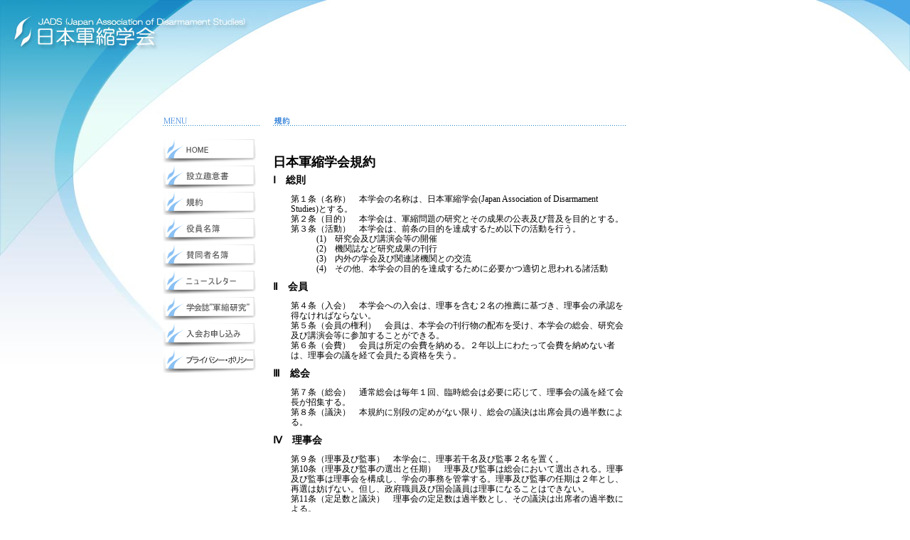

--- FILE ---
content_type: text/html
request_url: http://disarmament.jp/3.html
body_size: 12361
content:
<!DOCTYPE html PUBLIC "-//W3C//DTD XHTML 1.0 Transitional//EN" "http://www.w3.org/TR/xhtml1/DTD/xhtml1-transitional.dtd">
<html xmlns="http://www.w3.org/1999/xhtml">
<head>
<meta http-equiv="Content-Type" content="text/html; charset=utf-8" />
<title>日本軍縮学会</title>
<style type="text/css">
<!--
body {
	font-size: 12px;
	font-family: 'ＭＳ Ｐゴシック', Osaka, Gothic, Sans-serif;
	background-image: url("img/back.jpg");
	background-repeat: no-repeat;
	background-attachment: scroll;/* スクロールON */
	scrollbar-arrow-color: #c9ccbd;
	scrollbar-highlight-color: #ffffff;
	scrollbar-shadow-color: #ffffff;
	scrollbar-face-color: #ffffff;
	scrollbar-darkshadow-color: #cccccc;
	scrollbar-3dlight-color: #ffffff;
	scrollbar-track-color: #ebece7;
	margin: 0px 0px 0px 0px;
}
h1 {
	font-size: 18px;
	FONT-FAMILY: 'MS P Gothic', san-serif
}
h2 {
	font-size: 14px;
	FONT-FAMILY: 'MS P Gothic', san-serif
}
h3 {
	font-size: 16px;
	FONT-FAMILY: 'MS P Gothic', san-serif
}
td, tr {
	font-size: 12px;
	LINE-HEIGHT: 120%;
	FONT-FAMILY: 'MS P Gothic', san-serif
}
li {
	list-style-type: none;
	margin-left: -15px;
}
.f8 {
	font-size: 8px;
	LINE-HEIGHT: 120%;
	FONT-FAMILY: 'MS P Gothic', san-serif
}
.f10 {
	font-size: 10px;
	color: #999999;
	LINE-HEIGHT: 120%;
	FONT-FAMILY: 'MS P Gothic', san-serif
}
.blue {
	color: #3682D9;
	LINE-HEIGHT: 120%;
	FONT-FAMILY: 'MS P Gothic', san-serif
}
.gray {
	color: #333333;
	LINE-HEIGHT: 120%;
	FONT-FAMILY: 'MS P Gothic', san-serif
}
.blue2 {
	font-size: 10px;
	color: #0066CC;
	LINE-HEIGHT: 120%;
	FONT-FAMILY: 'MS P Gothic', san-serif
}
a:link {
	color: #3ea2ff;
	text-decoration: none;
}
a:visited {
	color: #3ea2ff;
	text-decoration: none;
}
a:hover {
	color: #3682D9;
	text-decoration: underline;
}
.pagetop {
	text-align: right;
}
.bold {
	font-weight: bold;
}
a img {
	border: 0 none
}
-->
</style>
</head>
<body leftmargin="0" topmargin="0" marginwidth="0" marginheight="0">
<table width="100%" height="100%" border="0" cellpadding="0" cellspacing="0">
  <tr>
    <td height="105" align="left" valign="top"><a href="../"><img src="img/logo.jpg" alt="日本軍縮学会" width="469" height="105"></a></td>
    <td align="right" valign="top"><img src="img/img-top.jpg" width="148" height="105" /></td>
  </tr>
  <tr valign="top">
    <td colspan="2"><table border="0">
        <tr>
          <td colspan="4"><img src="img/spacer.gif" width="9" height="50" /></td>
        </tr>
        <tr>
          <td width="220"><img src="img/spacer.gif" width="220" height="8" /></td>
          <td width="141" valign="top"><table border="0" cellpadding="1" cellspacing="1">
              <tr>
                <td><table border="0" cellpadding="0" cellspacing="0">
                    <tr>
                      <td><img src="img/title0.gif" alt="ＭＥＮＵ" width="137" height="11"></td>
                    </tr>
                    <tr>
                      <td><table width="100%" border="0" cellpadding="0" cellspacing="0">
                          <tr>
                            <td background="img/dot.gif"><img src="img/dot.gif" width="3" height="3"></td>
                          </tr>
                        </table></td>
                    </tr>
                    <tr>
                      <td>&nbsp;</td>
                    </tr>
                  </table></td>
              </tr>
              <tr>
                <td><a href="index.html"><img src="img/menu1.gif" alt="HOME" width="131" height="34" border="0"></a></td>
              </tr>
              <tr>
                <td><a href="2.html"><img src="img/menu2.gif" alt="設立趣意書" width="131" height="34" border="0"></a></td>
              </tr>
              <tr>
                <td><a href="3.html"><img src="img/menu3.gif" alt="規約" width="131" height="34" border="0"></a></td>
              </tr>
              <tr>
                <td><a href="4.html"><img src="img/menu4.gif" alt="役員名簿" width="131" height="34" border="0"></a></td>
              </tr>
              <tr>
                <td><a href="5.html"><img src="img/menu5.gif" alt="賛同者名簿" width="131" height="34" border="0"></a></td>
              </tr>
              <tr>
                <td><a href="7.html"><img src="img/menu7.gif" alt="賛同者名簿" width="131" height="34" border="0"></a></td>
              </tr>
              <tr>
                <td><a href="8.html"><img src="img/menu8.gif" alt="学会誌軍縮研究" width="131" height="34" border="0" /></a></td>
              </tr>
              <tr>
                <td><a href="6.html"><img src="img/menu6.gif" alt="入会お申し込み" width="131" height="34" border="0"></a></td>
              </tr>
              <tr>
                <td><a href="9.html"><img src="img/menu9.gif" alt="プライバシーポリシー" width="131" height="34" border="0"></a></td>
              </tr>
            </table></td>
          <td width="6">&nbsp;</td>
          <td valign="top"><table width="500" border="0" cellpadding="1" cellspacing="1">
              <tr>
                <td width="496"><table width="100%" border="0" cellpadding="0" cellspacing="0">
                    <tr>
                      <td><img src="img/title3.gif" alt="規約" width="136" height="11" /></td>
                    </tr>
                    <tr>
                      <td><table width="100%" border="0" cellpadding="0" cellspacing="0">
                          <tr>
                            <td background="img/dot.gif"><img src="img/dot.gif" width="3" height="3" /></td>
                          </tr>
                        </table></td>
                    </tr>
                    <tr>
                      <td>&nbsp;</td>
                    </tr>
                  </table></td>
              </tr>
              <tr>
                <td> 　
                  <h1>日本軍縮学会規約</h1>
                  <h2>Ⅰ　総則</h2>
                  <ul>
                    <li>第１条（名称）　本学会の名称は、日本軍縮学会(Japan Association of Disarmament Studies)とする。</li>
                    <li>第２条（目的）　本学会は、軍縮問題の研究とその成果の公表及び普及を目的とする。</li>
                    <li>第３条（活動）　本学会は、前条の目的を達成するため以下の活動を行う。</li>
                    <li>　　　(1)　研究会及び講演会等の開催</li>
                    <li>　　　(2)　機関誌など研究成果の刊行</li>
                    <li>　　　(3)　内外の学会及び関連諸機関との交流</li>
                    <li>　　　(4)　その他、本学会の目的を達成するために必要かつ適切と思われる諸活動</li>
                  </ul>
                  
<h2>Ⅱ　会員</h2>
                  
<ul>
                    
<li>第４条（入会）　本学会への入会は、理事を含む２名の推薦に基づき、理事会の承認を得なければならない。</li>
                    
<li>第５条（会員の権利）　会員は、本学会の刊行物の配布を受け、本学会の総会、研究会及び講演会等に参加することができる。</li>
                    
<li>第６条（会費）　会員は所定の会費を納める。２年以上にわたって会費を納めない者は、理事会の議を経て会員たる資格を失う。</li>
                  
</ul>
   
               
<h2>Ⅲ　総会</h2>
                  
<ul>
                    
<li>第７条（総会）　通常総会は毎年１回、臨時総会は必要に応じて、理事会の議を経て会長が招集する。</li>
                    
<li>第８条（議決）　本規約に別段の定めがない限り、総会の議決は出席会員の過半数による。</li>
                  
</ul>
                  

<h2>Ⅳ　理事会</h2>
                  
<ul>
                    
<li>第９条（理事及び監事）　本学会に、理事若干名及び監事２名を置く。</li>
                    
<li>第10条（理事及び監事の選出と任期）　理事及び監事は総会において選出される。理事及び監事は理事会を構成し、学会の事務を管掌する。理事及び監事の任期は２年とし、再選は妨げない。但し、政府職員及び国会議員は理事になることはできない。</li>
                    
<li>第11条（定足数と議決）　理事会の定足数は過半数とし、その議決は出席者の過半数による。</li>
                    
<li>第12条（会長）　会長は理事の中から互選される。会長は本学会を代表し、その業務を統括する。会長の任期は２年とする。</li>
                    
<li>第13条（副会長）　会長は副会長２名以内を指名する。副会長は会長を補佐し、かつ会長が職務を執行できない場合には、会長の職務を代行する。副会長の任期は２年とする。</li>
                    
<li>第14条（役員）　会長は理事の中から役員を指名する。</li>
                  
</ul>
                  

<h2>Ⅴ　事務</h2>
                  
<ul>
                    
<li>第15条（事務局）　本学会の事務局は、理事会の決定する場所に置く。</li>
                    
<li>第16条（会計年度）　本学会の会計年度は、毎年４月１日に始まり、翌年３月31日に終わる。</li>
                    
<li>第17条（改正）　規約の改正は、総会において出席会員の３分の２以上の同意による。</li>
                  
</ul>
                  
<p> <span class="bold">付則</span><br />
                    この規約は２００９年４月１１日より実施する。</p>
                  <br />
                  <br />
                  
<h3>「日本軍縮学会規約細則」</h3>
                  
<ul>
                    
<li>第１条　会員の種類と年会費は以下の通りとする。</li>
                    
<li>　　１　一般会員　３０００円</li>
                    
<li>　　２　学生会員　１０００円</li>
        <br />
                    
<li>第２条　役員は以下の通りとする。</li>
                    
<li>　　１　総務担当</li>
                    
<li>　　２　企画・運営担当</li>
                    
<li>　　３　編集担当</li>
        <br />
                    
<li>第３条　学会の事務局は以下に置く。<br />

                      　　　　　〒180-8629<br />

                      　　　　　東京都武蔵野市境5－8<br />

　　　　　亜細亜大学（1号館11212号室）<br />


                   　　　　　　E-mail：d&#105;&#115;a&#114;mame&#110;t&#64;d&#105;&#115;&#97;rm&#97;m&#101;n&#116;.jp</li>

</ul>
                  

<p>
<span class="bold">付則</span><br />

この細則は２００９年４月１１日より実施する。<br />

付則（２０１３年２月２日改正）<br />

この細則は２０１３年２月３日より実施する。<br />

付則（２０１５年４月１２日）<br />

この細則は２０１５年４月１２日より実施する。<br />

付則（２０１６年４月９日）<br />

この細則は２０１６年４月９日より実施する。<br />

付則（２０１９年４月２４日）<br />

この細則は２０１９年４月２４日より実施する。
<br />

付則（２０２３年８月２１日）<br />

この細則は２０２３年８月２１日より実施する。<br />

</p>

<h3><a href="pdf/kitei.pdf" target="_blank">「日本軍縮学会公印規定」　<img src="img/icon_spdf.gif" width="16" height="16" /></a></h3>



</td>
              </tr>
            </table></td>
        </tr>
        <tr>
          <td height="10" colspan="4" class="blue2">&nbsp;</td>
        </tr>
        <tr>
          <td height="50" colspan="4" class="blue2"><div align="right">Copyright (C) 2009 Japan Association of Disarmament Studies.</div></td>
        </tr>
      </table></td>
  </tr>
  <tr>
    <td>&nbsp;</td>
    <td>&nbsp;</td>
  </tr>
</table>
</body>
</html>
